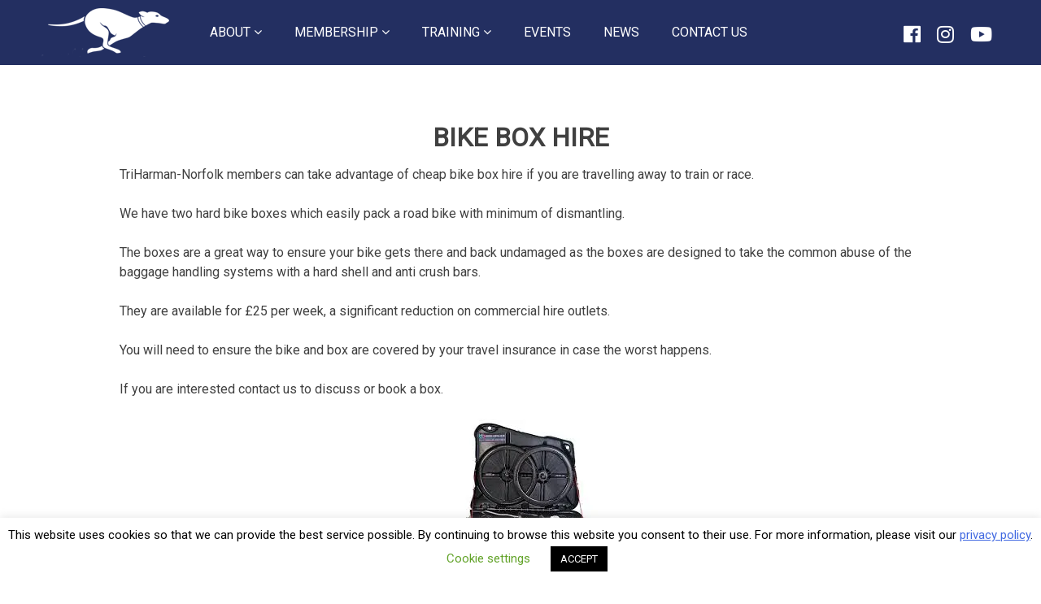

--- FILE ---
content_type: text/html; charset=UTF-8
request_url: https://triharman.com/membership/bike-box-hire/
body_size: 12679
content:
<!doctype html>
<html lang="en-GB">
<head>
	<meta charset="UTF-8">
	<meta name="viewport" content="width=device-width, initial-scale=1">
	<link rel="profile" href="https://gmpg.org/xfn/11">

  <link rel="apple-touch-icon" sizes="57x57" href="/wp-content/themes/triharman/assets/img/apple-icon-57x57.png">
  <link rel="apple-touch-icon" sizes="60x60" href="/wp-content/themes/triharman/assets/img/apple-icon-60x60.png">
  <link rel="apple-touch-icon" sizes="72x72" href="/wp-content/themes/triharman/assets/img/apple-icon-72x72.png">
  <link rel="apple-touch-icon" sizes="76x76" href="/wp-content/themes/triharman/assets/img/apple-icon-76x76.png">
  <link rel="apple-touch-icon" sizes="114x114" href="/wp-content/themes/triharman/assets/img/apple-icon-114x114.png">
  <link rel="apple-touch-icon" sizes="120x120" href="/wp-content/themes/triharman/assets/img/apple-icon-120x120.png">
  <link rel="apple-touch-icon" sizes="144x144" href="/wp-content/themes/triharman/assets/img/apple-icon-144x144.png">
  <link rel="apple-touch-icon" sizes="152x152" href="/wp-content/themes/triharman/assets/img/apple-icon-152x152.png">
  <link rel="apple-touch-icon" sizes="180x180" href="/wp-content/themes/triharman/assets/img/apple-icon-180x180.png">
  <link rel="icon" type="image/png" sizes="192x192"  href="/wp-content/themes/triharman/assets/img/android-icon-192x192.png">
  <link rel="icon" type="image/png" sizes="32x32" href="/wp-content/themes/triharman/assets/img/favicon-32x32.png">
  <link rel="icon" type="image/png" sizes="96x96" href="/wp-content/themes/triharman/assets/img/favicon-96x96.png">
  <link rel="icon" type="image/png" sizes="16x16" href="/wp-content/themes/triharman/assets/img/favicon-16x16.png">
  <link rel="manifest" href="/wp-content/themes/triharman/assets/img/manifest.json">
  <meta name="msapplication-TileColor" content="#ffffff">
  <meta name="msapplication-TileImage" content="/wp-content/themes/triharman/assets/img/ms-icon-144x144.png">
  <meta name="theme-color" content="#ffffff">

	<link href="https://fonts.googleapis.com/css2?family=Roboto&display=swap" rel="stylesheet">
	<link href="https://use.fontawesome.com/releases/v5.3.1/css/all.css" rel="stylesheet" type="text/css" />
	
	<meta name='robots' content='index, follow, max-image-preview:large, max-snippet:-1, max-video-preview:-1' />
	<style>img:is([sizes="auto" i], [sizes^="auto," i]) { contain-intrinsic-size: 3000px 1500px }</style>
	
	<!-- This site is optimized with the Yoast SEO plugin v26.6 - https://yoast.com/wordpress/plugins/seo/ -->
	<title>Bike Box Hire - TriHarman</title>
	<link rel="canonical" href="https://triharman.com/membership/bike-box-hire/" />
	<meta property="og:locale" content="en_GB" />
	<meta property="og:type" content="article" />
	<meta property="og:title" content="Bike Box Hire - TriHarman" />
	<meta property="og:description" content="TriHarman-Norfolk members can take advantage of cheap bike box hire if you are travelling away to train or race. We have two hard bike boxes which easily pack a road bike with minimum of dismantling. The boxes are a great way to ensure your bike gets there and back undamaged as the boxes are designed [&hellip;]" />
	<meta property="og:url" content="https://triharman.com/membership/bike-box-hire/" />
	<meta property="og:site_name" content="TriHarman" />
	<meta property="article:modified_time" content="2020-07-05T10:21:40+00:00" />
	<meta property="og:image" content="http://i1.wp.com/www.triharman.com/wp-content/uploads/2016/09/Bike-box.jpg" />
	<meta name="twitter:card" content="summary_large_image" />
	<meta name="twitter:label1" content="Estimated reading time" />
	<meta name="twitter:data1" content="1 minute" />
	<script type="application/ld+json" class="yoast-schema-graph">{"@context":"https://schema.org","@graph":[{"@type":"WebPage","@id":"https://triharman.com/membership/bike-box-hire/","url":"https://triharman.com/membership/bike-box-hire/","name":"Bike Box Hire - TriHarman","isPartOf":{"@id":"https://triharman.com/#website"},"primaryImageOfPage":{"@id":"https://triharman.com/membership/bike-box-hire/#primaryimage"},"image":{"@id":"https://triharman.com/membership/bike-box-hire/#primaryimage"},"thumbnailUrl":"http://i1.wp.com/www.triharman.com/wp-content/uploads/2016/09/Bike-box.jpg","datePublished":"2020-07-05T10:21:37+00:00","dateModified":"2020-07-05T10:21:40+00:00","breadcrumb":{"@id":"https://triharman.com/membership/bike-box-hire/#breadcrumb"},"inLanguage":"en-GB","potentialAction":[{"@type":"ReadAction","target":["https://triharman.com/membership/bike-box-hire/"]}]},{"@type":"ImageObject","inLanguage":"en-GB","@id":"https://triharman.com/membership/bike-box-hire/#primaryimage","url":"http://i1.wp.com/www.triharman.com/wp-content/uploads/2016/09/Bike-box.jpg","contentUrl":"http://i1.wp.com/www.triharman.com/wp-content/uploads/2016/09/Bike-box.jpg"},{"@type":"BreadcrumbList","@id":"https://triharman.com/membership/bike-box-hire/#breadcrumb","itemListElement":[{"@type":"ListItem","position":1,"name":"Home","item":"https://triharman.com/"},{"@type":"ListItem","position":2,"name":"Membership","item":"https://triharman.com/membership/"},{"@type":"ListItem","position":3,"name":"Bike Box Hire"}]},{"@type":"WebSite","@id":"https://triharman.com/#website","url":"https://triharman.com/","name":"TriHarman","description":"Norfolk Triathlon Club","publisher":{"@id":"https://triharman.com/#organization"},"potentialAction":[{"@type":"SearchAction","target":{"@type":"EntryPoint","urlTemplate":"https://triharman.com/?s={search_term_string}"},"query-input":{"@type":"PropertyValueSpecification","valueRequired":true,"valueName":"search_term_string"}}],"inLanguage":"en-GB"},{"@type":"Organization","@id":"https://triharman.com/#organization","name":"TriHarman","url":"https://triharman.com/","logo":{"@type":"ImageObject","inLanguage":"en-GB","@id":"https://triharman.com/#/schema/logo/image/","url":"https://i0.wp.com/triharman.com/wp-content/uploads/2020/02/logo-small.png?fit=158%2C60&ssl=1","contentUrl":"https://i0.wp.com/triharman.com/wp-content/uploads/2020/02/logo-small.png?fit=158%2C60&ssl=1","width":158,"height":60,"caption":"TriHarman"},"image":{"@id":"https://triharman.com/#/schema/logo/image/"}}]}</script>
	<!-- / Yoast SEO plugin. -->


<link rel='dns-prefetch' href='//secure.gravatar.com' />
<link rel='dns-prefetch' href='//stats.wp.com' />
<link rel='dns-prefetch' href='//maxcdn.bootstrapcdn.com' />
<link rel='dns-prefetch' href='//v0.wordpress.com' />
<link rel='preconnect' href='//i0.wp.com' />
<link rel="alternate" type="application/rss+xml" title="TriHarman &raquo; Feed" href="https://triharman.com/feed/" />
<link rel="alternate" type="application/rss+xml" title="TriHarman &raquo; Comments Feed" href="https://triharman.com/comments/feed/" />
<script type="text/javascript">
/* <![CDATA[ */
window._wpemojiSettings = {"baseUrl":"https:\/\/s.w.org\/images\/core\/emoji\/16.0.1\/72x72\/","ext":".png","svgUrl":"https:\/\/s.w.org\/images\/core\/emoji\/16.0.1\/svg\/","svgExt":".svg","source":{"concatemoji":"https:\/\/triharman.com\/wp-includes\/js\/wp-emoji-release.min.js?ver=6.8.3"}};
/*! This file is auto-generated */
!function(s,n){var o,i,e;function c(e){try{var t={supportTests:e,timestamp:(new Date).valueOf()};sessionStorage.setItem(o,JSON.stringify(t))}catch(e){}}function p(e,t,n){e.clearRect(0,0,e.canvas.width,e.canvas.height),e.fillText(t,0,0);var t=new Uint32Array(e.getImageData(0,0,e.canvas.width,e.canvas.height).data),a=(e.clearRect(0,0,e.canvas.width,e.canvas.height),e.fillText(n,0,0),new Uint32Array(e.getImageData(0,0,e.canvas.width,e.canvas.height).data));return t.every(function(e,t){return e===a[t]})}function u(e,t){e.clearRect(0,0,e.canvas.width,e.canvas.height),e.fillText(t,0,0);for(var n=e.getImageData(16,16,1,1),a=0;a<n.data.length;a++)if(0!==n.data[a])return!1;return!0}function f(e,t,n,a){switch(t){case"flag":return n(e,"\ud83c\udff3\ufe0f\u200d\u26a7\ufe0f","\ud83c\udff3\ufe0f\u200b\u26a7\ufe0f")?!1:!n(e,"\ud83c\udde8\ud83c\uddf6","\ud83c\udde8\u200b\ud83c\uddf6")&&!n(e,"\ud83c\udff4\udb40\udc67\udb40\udc62\udb40\udc65\udb40\udc6e\udb40\udc67\udb40\udc7f","\ud83c\udff4\u200b\udb40\udc67\u200b\udb40\udc62\u200b\udb40\udc65\u200b\udb40\udc6e\u200b\udb40\udc67\u200b\udb40\udc7f");case"emoji":return!a(e,"\ud83e\udedf")}return!1}function g(e,t,n,a){var r="undefined"!=typeof WorkerGlobalScope&&self instanceof WorkerGlobalScope?new OffscreenCanvas(300,150):s.createElement("canvas"),o=r.getContext("2d",{willReadFrequently:!0}),i=(o.textBaseline="top",o.font="600 32px Arial",{});return e.forEach(function(e){i[e]=t(o,e,n,a)}),i}function t(e){var t=s.createElement("script");t.src=e,t.defer=!0,s.head.appendChild(t)}"undefined"!=typeof Promise&&(o="wpEmojiSettingsSupports",i=["flag","emoji"],n.supports={everything:!0,everythingExceptFlag:!0},e=new Promise(function(e){s.addEventListener("DOMContentLoaded",e,{once:!0})}),new Promise(function(t){var n=function(){try{var e=JSON.parse(sessionStorage.getItem(o));if("object"==typeof e&&"number"==typeof e.timestamp&&(new Date).valueOf()<e.timestamp+604800&&"object"==typeof e.supportTests)return e.supportTests}catch(e){}return null}();if(!n){if("undefined"!=typeof Worker&&"undefined"!=typeof OffscreenCanvas&&"undefined"!=typeof URL&&URL.createObjectURL&&"undefined"!=typeof Blob)try{var e="postMessage("+g.toString()+"("+[JSON.stringify(i),f.toString(),p.toString(),u.toString()].join(",")+"));",a=new Blob([e],{type:"text/javascript"}),r=new Worker(URL.createObjectURL(a),{name:"wpTestEmojiSupports"});return void(r.onmessage=function(e){c(n=e.data),r.terminate(),t(n)})}catch(e){}c(n=g(i,f,p,u))}t(n)}).then(function(e){for(var t in e)n.supports[t]=e[t],n.supports.everything=n.supports.everything&&n.supports[t],"flag"!==t&&(n.supports.everythingExceptFlag=n.supports.everythingExceptFlag&&n.supports[t]);n.supports.everythingExceptFlag=n.supports.everythingExceptFlag&&!n.supports.flag,n.DOMReady=!1,n.readyCallback=function(){n.DOMReady=!0}}).then(function(){return e}).then(function(){var e;n.supports.everything||(n.readyCallback(),(e=n.source||{}).concatemoji?t(e.concatemoji):e.wpemoji&&e.twemoji&&(t(e.twemoji),t(e.wpemoji)))}))}((window,document),window._wpemojiSettings);
/* ]]> */
</script>
<link rel='stylesheet' id='pt-cv-public-style-css' href='https://triharman.com/wp-content/plugins/content-views-query-and-display-post-page/public/assets/css/cv.css?ver=4.2.1' type='text/css' media='all' />
<link rel='stylesheet' id='sbi_styles-css' href='https://triharman.com/wp-content/plugins/instagram-feed/css/sbi-styles.min.css?ver=6.10.0' type='text/css' media='all' />
<style id='wp-emoji-styles-inline-css' type='text/css'>

	img.wp-smiley, img.emoji {
		display: inline !important;
		border: none !important;
		box-shadow: none !important;
		height: 1em !important;
		width: 1em !important;
		margin: 0 0.07em !important;
		vertical-align: -0.1em !important;
		background: none !important;
		padding: 0 !important;
	}
</style>
<link rel='stylesheet' id='wp-block-library-css' href='https://triharman.com/wp-includes/css/dist/block-library/style.min.css?ver=6.8.3' type='text/css' media='all' />
<style id='classic-theme-styles-inline-css' type='text/css'>
/*! This file is auto-generated */
.wp-block-button__link{color:#fff;background-color:#32373c;border-radius:9999px;box-shadow:none;text-decoration:none;padding:calc(.667em + 2px) calc(1.333em + 2px);font-size:1.125em}.wp-block-file__button{background:#32373c;color:#fff;text-decoration:none}
</style>
<link rel='stylesheet' id='ife-facebook-events-block-style2-css' href='https://triharman.com/wp-content/plugins/import-facebook-events/assets/css/grid-style2.css?ver=1.8.7' type='text/css' media='all' />
<link rel='stylesheet' id='mediaelement-css' href='https://triharman.com/wp-includes/js/mediaelement/mediaelementplayer-legacy.min.css?ver=4.2.17' type='text/css' media='all' />
<link rel='stylesheet' id='wp-mediaelement-css' href='https://triharman.com/wp-includes/js/mediaelement/wp-mediaelement.min.css?ver=6.8.3' type='text/css' media='all' />
<style id='jetpack-sharing-buttons-style-inline-css' type='text/css'>
.jetpack-sharing-buttons__services-list{display:flex;flex-direction:row;flex-wrap:wrap;gap:0;list-style-type:none;margin:5px;padding:0}.jetpack-sharing-buttons__services-list.has-small-icon-size{font-size:12px}.jetpack-sharing-buttons__services-list.has-normal-icon-size{font-size:16px}.jetpack-sharing-buttons__services-list.has-large-icon-size{font-size:24px}.jetpack-sharing-buttons__services-list.has-huge-icon-size{font-size:36px}@media print{.jetpack-sharing-buttons__services-list{display:none!important}}.editor-styles-wrapper .wp-block-jetpack-sharing-buttons{gap:0;padding-inline-start:0}ul.jetpack-sharing-buttons__services-list.has-background{padding:1.25em 2.375em}
</style>
<style id='global-styles-inline-css' type='text/css'>
:root{--wp--preset--aspect-ratio--square: 1;--wp--preset--aspect-ratio--4-3: 4/3;--wp--preset--aspect-ratio--3-4: 3/4;--wp--preset--aspect-ratio--3-2: 3/2;--wp--preset--aspect-ratio--2-3: 2/3;--wp--preset--aspect-ratio--16-9: 16/9;--wp--preset--aspect-ratio--9-16: 9/16;--wp--preset--color--black: #000000;--wp--preset--color--cyan-bluish-gray: #abb8c3;--wp--preset--color--white: #ffffff;--wp--preset--color--pale-pink: #f78da7;--wp--preset--color--vivid-red: #cf2e2e;--wp--preset--color--luminous-vivid-orange: #ff6900;--wp--preset--color--luminous-vivid-amber: #fcb900;--wp--preset--color--light-green-cyan: #7bdcb5;--wp--preset--color--vivid-green-cyan: #00d084;--wp--preset--color--pale-cyan-blue: #8ed1fc;--wp--preset--color--vivid-cyan-blue: #0693e3;--wp--preset--color--vivid-purple: #9b51e0;--wp--preset--gradient--vivid-cyan-blue-to-vivid-purple: linear-gradient(135deg,rgba(6,147,227,1) 0%,rgb(155,81,224) 100%);--wp--preset--gradient--light-green-cyan-to-vivid-green-cyan: linear-gradient(135deg,rgb(122,220,180) 0%,rgb(0,208,130) 100%);--wp--preset--gradient--luminous-vivid-amber-to-luminous-vivid-orange: linear-gradient(135deg,rgba(252,185,0,1) 0%,rgba(255,105,0,1) 100%);--wp--preset--gradient--luminous-vivid-orange-to-vivid-red: linear-gradient(135deg,rgba(255,105,0,1) 0%,rgb(207,46,46) 100%);--wp--preset--gradient--very-light-gray-to-cyan-bluish-gray: linear-gradient(135deg,rgb(238,238,238) 0%,rgb(169,184,195) 100%);--wp--preset--gradient--cool-to-warm-spectrum: linear-gradient(135deg,rgb(74,234,220) 0%,rgb(151,120,209) 20%,rgb(207,42,186) 40%,rgb(238,44,130) 60%,rgb(251,105,98) 80%,rgb(254,248,76) 100%);--wp--preset--gradient--blush-light-purple: linear-gradient(135deg,rgb(255,206,236) 0%,rgb(152,150,240) 100%);--wp--preset--gradient--blush-bordeaux: linear-gradient(135deg,rgb(254,205,165) 0%,rgb(254,45,45) 50%,rgb(107,0,62) 100%);--wp--preset--gradient--luminous-dusk: linear-gradient(135deg,rgb(255,203,112) 0%,rgb(199,81,192) 50%,rgb(65,88,208) 100%);--wp--preset--gradient--pale-ocean: linear-gradient(135deg,rgb(255,245,203) 0%,rgb(182,227,212) 50%,rgb(51,167,181) 100%);--wp--preset--gradient--electric-grass: linear-gradient(135deg,rgb(202,248,128) 0%,rgb(113,206,126) 100%);--wp--preset--gradient--midnight: linear-gradient(135deg,rgb(2,3,129) 0%,rgb(40,116,252) 100%);--wp--preset--font-size--small: 13px;--wp--preset--font-size--medium: 20px;--wp--preset--font-size--large: 36px;--wp--preset--font-size--x-large: 42px;--wp--preset--spacing--20: 0.44rem;--wp--preset--spacing--30: 0.67rem;--wp--preset--spacing--40: 1rem;--wp--preset--spacing--50: 1.5rem;--wp--preset--spacing--60: 2.25rem;--wp--preset--spacing--70: 3.38rem;--wp--preset--spacing--80: 5.06rem;--wp--preset--shadow--natural: 6px 6px 9px rgba(0, 0, 0, 0.2);--wp--preset--shadow--deep: 12px 12px 50px rgba(0, 0, 0, 0.4);--wp--preset--shadow--sharp: 6px 6px 0px rgba(0, 0, 0, 0.2);--wp--preset--shadow--outlined: 6px 6px 0px -3px rgba(255, 255, 255, 1), 6px 6px rgba(0, 0, 0, 1);--wp--preset--shadow--crisp: 6px 6px 0px rgba(0, 0, 0, 1);}:where(.is-layout-flex){gap: 0.5em;}:where(.is-layout-grid){gap: 0.5em;}body .is-layout-flex{display: flex;}.is-layout-flex{flex-wrap: wrap;align-items: center;}.is-layout-flex > :is(*, div){margin: 0;}body .is-layout-grid{display: grid;}.is-layout-grid > :is(*, div){margin: 0;}:where(.wp-block-columns.is-layout-flex){gap: 2em;}:where(.wp-block-columns.is-layout-grid){gap: 2em;}:where(.wp-block-post-template.is-layout-flex){gap: 1.25em;}:where(.wp-block-post-template.is-layout-grid){gap: 1.25em;}.has-black-color{color: var(--wp--preset--color--black) !important;}.has-cyan-bluish-gray-color{color: var(--wp--preset--color--cyan-bluish-gray) !important;}.has-white-color{color: var(--wp--preset--color--white) !important;}.has-pale-pink-color{color: var(--wp--preset--color--pale-pink) !important;}.has-vivid-red-color{color: var(--wp--preset--color--vivid-red) !important;}.has-luminous-vivid-orange-color{color: var(--wp--preset--color--luminous-vivid-orange) !important;}.has-luminous-vivid-amber-color{color: var(--wp--preset--color--luminous-vivid-amber) !important;}.has-light-green-cyan-color{color: var(--wp--preset--color--light-green-cyan) !important;}.has-vivid-green-cyan-color{color: var(--wp--preset--color--vivid-green-cyan) !important;}.has-pale-cyan-blue-color{color: var(--wp--preset--color--pale-cyan-blue) !important;}.has-vivid-cyan-blue-color{color: var(--wp--preset--color--vivid-cyan-blue) !important;}.has-vivid-purple-color{color: var(--wp--preset--color--vivid-purple) !important;}.has-black-background-color{background-color: var(--wp--preset--color--black) !important;}.has-cyan-bluish-gray-background-color{background-color: var(--wp--preset--color--cyan-bluish-gray) !important;}.has-white-background-color{background-color: var(--wp--preset--color--white) !important;}.has-pale-pink-background-color{background-color: var(--wp--preset--color--pale-pink) !important;}.has-vivid-red-background-color{background-color: var(--wp--preset--color--vivid-red) !important;}.has-luminous-vivid-orange-background-color{background-color: var(--wp--preset--color--luminous-vivid-orange) !important;}.has-luminous-vivid-amber-background-color{background-color: var(--wp--preset--color--luminous-vivid-amber) !important;}.has-light-green-cyan-background-color{background-color: var(--wp--preset--color--light-green-cyan) !important;}.has-vivid-green-cyan-background-color{background-color: var(--wp--preset--color--vivid-green-cyan) !important;}.has-pale-cyan-blue-background-color{background-color: var(--wp--preset--color--pale-cyan-blue) !important;}.has-vivid-cyan-blue-background-color{background-color: var(--wp--preset--color--vivid-cyan-blue) !important;}.has-vivid-purple-background-color{background-color: var(--wp--preset--color--vivid-purple) !important;}.has-black-border-color{border-color: var(--wp--preset--color--black) !important;}.has-cyan-bluish-gray-border-color{border-color: var(--wp--preset--color--cyan-bluish-gray) !important;}.has-white-border-color{border-color: var(--wp--preset--color--white) !important;}.has-pale-pink-border-color{border-color: var(--wp--preset--color--pale-pink) !important;}.has-vivid-red-border-color{border-color: var(--wp--preset--color--vivid-red) !important;}.has-luminous-vivid-orange-border-color{border-color: var(--wp--preset--color--luminous-vivid-orange) !important;}.has-luminous-vivid-amber-border-color{border-color: var(--wp--preset--color--luminous-vivid-amber) !important;}.has-light-green-cyan-border-color{border-color: var(--wp--preset--color--light-green-cyan) !important;}.has-vivid-green-cyan-border-color{border-color: var(--wp--preset--color--vivid-green-cyan) !important;}.has-pale-cyan-blue-border-color{border-color: var(--wp--preset--color--pale-cyan-blue) !important;}.has-vivid-cyan-blue-border-color{border-color: var(--wp--preset--color--vivid-cyan-blue) !important;}.has-vivid-purple-border-color{border-color: var(--wp--preset--color--vivid-purple) !important;}.has-vivid-cyan-blue-to-vivid-purple-gradient-background{background: var(--wp--preset--gradient--vivid-cyan-blue-to-vivid-purple) !important;}.has-light-green-cyan-to-vivid-green-cyan-gradient-background{background: var(--wp--preset--gradient--light-green-cyan-to-vivid-green-cyan) !important;}.has-luminous-vivid-amber-to-luminous-vivid-orange-gradient-background{background: var(--wp--preset--gradient--luminous-vivid-amber-to-luminous-vivid-orange) !important;}.has-luminous-vivid-orange-to-vivid-red-gradient-background{background: var(--wp--preset--gradient--luminous-vivid-orange-to-vivid-red) !important;}.has-very-light-gray-to-cyan-bluish-gray-gradient-background{background: var(--wp--preset--gradient--very-light-gray-to-cyan-bluish-gray) !important;}.has-cool-to-warm-spectrum-gradient-background{background: var(--wp--preset--gradient--cool-to-warm-spectrum) !important;}.has-blush-light-purple-gradient-background{background: var(--wp--preset--gradient--blush-light-purple) !important;}.has-blush-bordeaux-gradient-background{background: var(--wp--preset--gradient--blush-bordeaux) !important;}.has-luminous-dusk-gradient-background{background: var(--wp--preset--gradient--luminous-dusk) !important;}.has-pale-ocean-gradient-background{background: var(--wp--preset--gradient--pale-ocean) !important;}.has-electric-grass-gradient-background{background: var(--wp--preset--gradient--electric-grass) !important;}.has-midnight-gradient-background{background: var(--wp--preset--gradient--midnight) !important;}.has-small-font-size{font-size: var(--wp--preset--font-size--small) !important;}.has-medium-font-size{font-size: var(--wp--preset--font-size--medium) !important;}.has-large-font-size{font-size: var(--wp--preset--font-size--large) !important;}.has-x-large-font-size{font-size: var(--wp--preset--font-size--x-large) !important;}
:where(.wp-block-post-template.is-layout-flex){gap: 1.25em;}:where(.wp-block-post-template.is-layout-grid){gap: 1.25em;}
:where(.wp-block-columns.is-layout-flex){gap: 2em;}:where(.wp-block-columns.is-layout-grid){gap: 2em;}
:root :where(.wp-block-pullquote){font-size: 1.5em;line-height: 1.6;}
</style>
<link rel='stylesheet' id='cookie-law-info-css' href='https://triharman.com/wp-content/plugins/cookie-law-info/legacy/public/css/cookie-law-info-public.css?ver=3.3.8' type='text/css' media='all' />
<link rel='stylesheet' id='cookie-law-info-gdpr-css' href='https://triharman.com/wp-content/plugins/cookie-law-info/legacy/public/css/cookie-law-info-gdpr.css?ver=3.3.8' type='text/css' media='all' />
<link rel='stylesheet' id='cff-css' href='https://triharman.com/wp-content/plugins/custom-facebook-feed-pro/css/cff-style.css?ver=3.15.2' type='text/css' media='all' />
<link rel='stylesheet' id='sb-font-awesome-css' href='https://maxcdn.bootstrapcdn.com/font-awesome/4.7.0/css/font-awesome.min.css?ver=6.8.3' type='text/css' media='all' />
<link rel='stylesheet' id='font-awesome-css' href='https://triharman.com/wp-content/plugins/import-facebook-events/assets/css/font-awesome.min.css?ver=1.8.7' type='text/css' media='all' />
<link rel='stylesheet' id='import-facebook-events-front-css' href='https://triharman.com/wp-content/plugins/import-facebook-events/assets/css/import-facebook-events.css?ver=1.8.7' type='text/css' media='all' />
<link rel='stylesheet' id='import-facebook-events-front-style2-css' href='https://triharman.com/wp-content/plugins/import-facebook-events/assets/css/grid-style2.css?ver=1.8.7' type='text/css' media='all' />
<link rel='stylesheet' id='wp-components-css' href='https://triharman.com/wp-includes/css/dist/components/style.min.css?ver=6.8.3' type='text/css' media='all' />
<link rel='stylesheet' id='godaddy-styles-css' href='https://triharman.com/wp-content/mu-plugins/vendor/wpex/godaddy-launch/includes/Dependencies/GoDaddy/Styles/build/latest.css?ver=2.0.2' type='text/css' media='all' />
<link rel='stylesheet' id='triharman-style-css' href='https://triharman.com/wp-content/themes/triharman/style.css?ver=6.8.3' type='text/css' media='all' />
<link rel='stylesheet' id='recent-posts-widget-with-thumbnails-public-style-css' href='https://triharman.com/wp-content/plugins/recent-posts-widget-with-thumbnails/public.css?ver=7.1.1' type='text/css' media='all' />
<script type="text/javascript" src="https://triharman.com/wp-includes/js/jquery/jquery.min.js?ver=3.7.1" id="jquery-core-js"></script>
<script type="text/javascript" src="https://triharman.com/wp-includes/js/jquery/jquery-migrate.min.js?ver=3.4.1" id="jquery-migrate-js"></script>
<script type="text/javascript" id="cookie-law-info-js-extra">
/* <![CDATA[ */
var Cli_Data = {"nn_cookie_ids":[],"cookielist":[],"non_necessary_cookies":[],"ccpaEnabled":"","ccpaRegionBased":"","ccpaBarEnabled":"","strictlyEnabled":["necessary","obligatoire"],"ccpaType":"gdpr","js_blocking":"","custom_integration":"","triggerDomRefresh":"","secure_cookies":""};
var cli_cookiebar_settings = {"animate_speed_hide":"500","animate_speed_show":"500","background":"#FFF","border":"#b1a6a6c2","border_on":"","button_1_button_colour":"#000","button_1_button_hover":"#000000","button_1_link_colour":"#fff","button_1_as_button":"1","button_1_new_win":"","button_2_button_colour":"#333","button_2_button_hover":"#292929","button_2_link_colour":"#444","button_2_as_button":"","button_2_hidebar":"","button_3_button_colour":"#000","button_3_button_hover":"#000000","button_3_link_colour":"#fff","button_3_as_button":"1","button_3_new_win":"","button_4_button_colour":"#000","button_4_button_hover":"#000000","button_4_link_colour":"#62a329","button_4_as_button":"","button_7_button_colour":"#61a229","button_7_button_hover":"#4e8221","button_7_link_colour":"#fff","button_7_as_button":"1","button_7_new_win":"","font_family":"inherit","header_fix":"","notify_animate_hide":"1","notify_animate_show":"","notify_div_id":"#cookie-law-info-bar","notify_position_horizontal":"right","notify_position_vertical":"bottom","scroll_close":"","scroll_close_reload":"","accept_close_reload":"","reject_close_reload":"","showagain_tab":"","showagain_background":"#fff","showagain_border":"#000","showagain_div_id":"#cookie-law-info-again","showagain_x_position":"100px","text":"#000","show_once_yn":"","show_once":"10000","logging_on":"","as_popup":"","popup_overlay":"1","bar_heading_text":"","cookie_bar_as":"banner","popup_showagain_position":"bottom-right","widget_position":"left"};
var log_object = {"ajax_url":"https:\/\/triharman.com\/wp-admin\/admin-ajax.php"};
/* ]]> */
</script>
<script type="text/javascript" src="https://triharman.com/wp-content/plugins/cookie-law-info/legacy/public/js/cookie-law-info-public.js?ver=3.3.8" id="cookie-law-info-js"></script>
<link rel="https://api.w.org/" href="https://triharman.com/wp-json/" /><link rel="alternate" title="JSON" type="application/json" href="https://triharman.com/wp-json/wp/v2/pages/1772" /><link rel="EditURI" type="application/rsd+xml" title="RSD" href="https://triharman.com/xmlrpc.php?rsd" />
<link rel='shortlink' href='https://wp.me/P75kpV-sA' />
<link rel="alternate" title="oEmbed (JSON)" type="application/json+oembed" href="https://triharman.com/wp-json/oembed/1.0/embed?url=https%3A%2F%2Ftriharman.com%2Fmembership%2Fbike-box-hire%2F" />
<link rel="alternate" title="oEmbed (XML)" type="text/xml+oembed" href="https://triharman.com/wp-json/oembed/1.0/embed?url=https%3A%2F%2Ftriharman.com%2Fmembership%2Fbike-box-hire%2F&#038;format=xml" />
<!-- Custom Facebook Feed JS vars -->
<script type="text/javascript">
var cffsiteurl = "https://triharman.com/wp-content/plugins";
var cffajaxurl = "https://triharman.com/wp-admin/admin-ajax.php";
var cffmetatrans = "false";

var cfflinkhashtags = "true";
</script>
	<style>img#wpstats{display:none}</style>
		</head>

<body class="wp-singular page-template-default page page-id-1772 page-child parent-pageid-1766 wp-custom-logo wp-theme-triharman no-sidebar">
<div id="page" class="site">
	<a class="skip-link screen-reader-text" href="#content">Skip to content</a>

	<header id="masthead" class="site-header">
		<div class="site-header-top">
			<div class="site-mobile">
				<div class="menu-toggle">
					<img src="/wp-content/themes/triharman/assets/img/menu-toggle.png" alt="Menu" />
				</div>
			</div>
			<div id="menu-mobile" class="menu-mobile">
				<div class="menu-top"><a href="javascript:document.getElementsByClassName( 'menu-toggle' )[0].click();"><i></i></a></div>
				<div class="menu-main-menu-container"><ul id="primary-menu" class="menu"><li id="menu-item-1739" class="menu-item menu-item-type-custom menu-item-object-custom menu-item-has-children menu-item-1739"><a>About <i class="fa fa-angle-down top-level-arrow"></i></a>
<ul class="sub-menu">
	<li id="menu-item-1762" class="menu-item menu-item-type-post_type menu-item-object-page menu-item-1762"><a href="https://triharman.com/about/triharman-norfolk/">TriHarman-Norfolk</a></li>
	<li id="menu-item-1763" class="menu-item menu-item-type-post_type menu-item-object-page menu-item-1763"><a href="https://triharman.com/about/code-of-conduct/">Code of Conduct</a></li>
	<li id="menu-item-1764" class="menu-item menu-item-type-post_type menu-item-object-page menu-item-1764"><a href="https://triharman.com/about/club-constitution/">Club Constitution</a></li>
	<li id="menu-item-1765" class="menu-item menu-item-type-post_type menu-item-object-page menu-item-1765"><a href="https://triharman.com/about/our-committee/">Our Committee</a></li>
</ul>
</li>
<li id="menu-item-1774" class="menu-item menu-item-type-custom menu-item-object-custom current-menu-ancestor current-menu-parent menu-item-has-children menu-item-1774"><a>Membership <i class="fa fa-angle-down top-level-arrow"></i></a>
<ul class="sub-menu">
	<li id="menu-item-1777" class="menu-item menu-item-type-post_type menu-item-object-page menu-item-1777"><a href="https://triharman.com/membership/how-to-join/">How to Join</a></li>
	<li id="menu-item-1776" class="menu-item menu-item-type-post_type menu-item-object-page menu-item-1776"><a href="https://triharman.com/membership/triharman-kit/">TriHarman Kit</a></li>
	<li id="menu-item-1775" class="menu-item menu-item-type-post_type menu-item-object-page current-menu-item page_item page-item-1772 current_page_item menu-item-1775"><a href="https://triharman.com/membership/bike-box-hire/" aria-current="page">Bike Box Hire</a></li>
</ul>
</li>
<li id="menu-item-1803" class="menu-item menu-item-type-custom menu-item-object-custom menu-item-has-children menu-item-1803"><a>Training <i class="fa fa-angle-down top-level-arrow"></i></a>
<ul class="sub-menu">
	<li id="menu-item-1814" class="menu-item menu-item-type-post_type menu-item-object-page menu-item-1814"><a href="https://triharman.com/training/schedule/">Schedule</a></li>
	<li id="menu-item-1809" class="menu-item menu-item-type-post_type menu-item-object-page menu-item-1809"><a href="https://triharman.com/training/coaching/">Coaching</a></li>
	<li id="menu-item-1808" class="menu-item menu-item-type-post_type menu-item-object-page menu-item-1808"><a href="https://triharman.com/training/swimming/">Swimming</a></li>
	<li id="menu-item-1807" class="menu-item menu-item-type-post_type menu-item-object-page menu-item-1807"><a href="https://triharman.com/training/cycling/">Cycling</a></li>
	<li id="menu-item-1806" class="menu-item menu-item-type-post_type menu-item-object-page menu-item-1806"><a href="https://triharman.com/training/running/">Running</a></li>
	<li id="menu-item-1805" class="menu-item menu-item-type-post_type menu-item-object-page menu-item-1805"><a href="https://triharman.com/training/pilates/">Pilates</a></li>
	<li id="menu-item-1813" class="menu-item menu-item-type-post_type menu-item-object-page menu-item-1813"><a href="https://triharman.com/training/other-sessions/">Other Sessions</a></li>
	<li id="menu-item-1804" class="menu-item menu-item-type-post_type menu-item-object-page menu-item-1804"><a href="https://triharman.com/training/resources/">Resources</a></li>
</ul>
</li>
<li id="menu-item-1823" class="menu-item menu-item-type-post_type menu-item-object-page menu-item-1823"><a href="https://triharman.com/events/">Events</a></li>
<li id="menu-item-1822" class="menu-item menu-item-type-post_type menu-item-object-page menu-item-1822"><a href="https://triharman.com/news/">News</a></li>
<li id="menu-item-1821" class="menu-item menu-item-type-post_type menu-item-object-page menu-item-1821"><a href="https://triharman.com/contact/">Contact Us</a></li>
</ul></div>			</div>

			<div class="site-branding">
				<a href="https://triharman.com/" class="custom-logo-link" rel="home"><img width="158" height="60" src="https://i0.wp.com/triharman.com/wp-content/uploads/2020/02/logo-small.png?fit=158%2C60&amp;ssl=1" class="custom-logo" alt="TriHarman Logo" decoding="async" data-attachment-id="88" data-permalink="https://triharman.com/logo-small/" data-orig-file="https://i0.wp.com/triharman.com/wp-content/uploads/2020/02/logo-small.png?fit=158%2C60&amp;ssl=1" data-orig-size="158,60" data-comments-opened="1" data-image-meta="{&quot;aperture&quot;:&quot;0&quot;,&quot;credit&quot;:&quot;&quot;,&quot;camera&quot;:&quot;&quot;,&quot;caption&quot;:&quot;&quot;,&quot;created_timestamp&quot;:&quot;0&quot;,&quot;copyright&quot;:&quot;&quot;,&quot;focal_length&quot;:&quot;0&quot;,&quot;iso&quot;:&quot;0&quot;,&quot;shutter_speed&quot;:&quot;0&quot;,&quot;title&quot;:&quot;&quot;,&quot;orientation&quot;:&quot;0&quot;}" data-image-title="logo-small" data-image-description="" data-image-caption="" data-medium-file="https://i0.wp.com/triharman.com/wp-content/uploads/2020/02/logo-small.png?fit=158%2C60&amp;ssl=1" data-large-file="https://i0.wp.com/triharman.com/wp-content/uploads/2020/02/logo-small.png?fit=158%2C60&amp;ssl=1" /></a>			</div><!-- .site-branding -->

			<nav id="site-navigation" class="main-navigation">				
				<div class="menu-main-menu-container"><ul id="primary-menu" class="menu"><li class="menu-item menu-item-type-custom menu-item-object-custom menu-item-has-children menu-item-1739"><a>About <i class="fa fa-angle-down top-level-arrow"></i></a>
<ul class="sub-menu">
	<li class="menu-item menu-item-type-post_type menu-item-object-page menu-item-1762"><a href="https://triharman.com/about/triharman-norfolk/">TriHarman-Norfolk</a></li>
	<li class="menu-item menu-item-type-post_type menu-item-object-page menu-item-1763"><a href="https://triharman.com/about/code-of-conduct/">Code of Conduct</a></li>
	<li class="menu-item menu-item-type-post_type menu-item-object-page menu-item-1764"><a href="https://triharman.com/about/club-constitution/">Club Constitution</a></li>
	<li class="menu-item menu-item-type-post_type menu-item-object-page menu-item-1765"><a href="https://triharman.com/about/our-committee/">Our Committee</a></li>
</ul>
</li>
<li class="menu-item menu-item-type-custom menu-item-object-custom current-menu-ancestor current-menu-parent menu-item-has-children menu-item-1774"><a>Membership <i class="fa fa-angle-down top-level-arrow"></i></a>
<ul class="sub-menu">
	<li class="menu-item menu-item-type-post_type menu-item-object-page menu-item-1777"><a href="https://triharman.com/membership/how-to-join/">How to Join</a></li>
	<li class="menu-item menu-item-type-post_type menu-item-object-page menu-item-1776"><a href="https://triharman.com/membership/triharman-kit/">TriHarman Kit</a></li>
	<li class="menu-item menu-item-type-post_type menu-item-object-page current-menu-item page_item page-item-1772 current_page_item menu-item-1775"><a href="https://triharman.com/membership/bike-box-hire/" aria-current="page">Bike Box Hire</a></li>
</ul>
</li>
<li class="menu-item menu-item-type-custom menu-item-object-custom menu-item-has-children menu-item-1803"><a>Training <i class="fa fa-angle-down top-level-arrow"></i></a>
<ul class="sub-menu">
	<li class="menu-item menu-item-type-post_type menu-item-object-page menu-item-1814"><a href="https://triharman.com/training/schedule/">Schedule</a></li>
	<li class="menu-item menu-item-type-post_type menu-item-object-page menu-item-1809"><a href="https://triharman.com/training/coaching/">Coaching</a></li>
	<li class="menu-item menu-item-type-post_type menu-item-object-page menu-item-1808"><a href="https://triharman.com/training/swimming/">Swimming</a></li>
	<li class="menu-item menu-item-type-post_type menu-item-object-page menu-item-1807"><a href="https://triharman.com/training/cycling/">Cycling</a></li>
	<li class="menu-item menu-item-type-post_type menu-item-object-page menu-item-1806"><a href="https://triharman.com/training/running/">Running</a></li>
	<li class="menu-item menu-item-type-post_type menu-item-object-page menu-item-1805"><a href="https://triharman.com/training/pilates/">Pilates</a></li>
	<li class="menu-item menu-item-type-post_type menu-item-object-page menu-item-1813"><a href="https://triharman.com/training/other-sessions/">Other Sessions</a></li>
	<li class="menu-item menu-item-type-post_type menu-item-object-page menu-item-1804"><a href="https://triharman.com/training/resources/">Resources</a></li>
</ul>
</li>
<li class="menu-item menu-item-type-post_type menu-item-object-page menu-item-1823"><a href="https://triharman.com/events/">Events</a></li>
<li class="menu-item menu-item-type-post_type menu-item-object-page menu-item-1822"><a href="https://triharman.com/news/">News</a></li>
<li class="menu-item menu-item-type-post_type menu-item-object-page menu-item-1821"><a href="https://triharman.com/contact/">Contact Us</a></li>
</ul></div>			</nav><!-- #site-navigation -->
			
			<div class="site-social">
			    <ul>
					<li class="facebook"><a href="https://www.facebook.com/groups/triharman" title="TriHarman Facebook Page" target="_blank" rel="nofollow"><i class="fab fa-facebook"></i></a></li>
					<li class="instagram"><a href="https://www.instagram.com/triharmanclub/" title="TriHarman Instagram Page" target="_blank" rel="nofollow"><i class="fab fa-instagram"></i></a></li>
					<li class="youtube"><a href="#" title="TriHarman YouTube Page"><i class="fab fa-youtube"></i></a></li>
				</ul>
			</div><!-- #site-social -->
		</div>

		<!-- #hero -->

	</header><!-- #masthead -->

	<div id="content" class="site-content">

	<div id="primary" class="content-area">
		<main id="main" class="site-main">

		
<article id="post-1772" class="post-1772 page type-page status-publish hentry">
	<header class="entry-header">
		<h1 class="entry-title">Bike Box Hire</h1>	</header><!-- .entry-header -->

	
	<div class="entry-content">
		
<div class="wp-block-group"><div class="wp-block-group__inner-container is-layout-flow wp-block-group-is-layout-flow">
<p>TriHarman-Norfolk members can take advantage of cheap bike box hire if you are travelling away to train or race.</p>



<p>We have two hard bike boxes which easily pack a road bike with minimum of dismantling.</p>



<p>The boxes are a great way to ensure your bike gets there and back undamaged as the boxes are designed to take the common abuse of the baggage handling systems with a hard shell and anti crush bars.</p>



<p>They are available for £25 per week, a significant reduction on commercial hire outlets.</p>



<p>You will need to ensure the bike and box are covered by your travel insurance in case the worst happens.</p>



<p>If you are interested contact us to discuss or book a box.</p>



<div class="wp-block-image"><figure class="aligncenter"><img decoding="async" src="http://i1.wp.com/www.triharman.com/wp-content/uploads/2016/09/Bike-box.jpg" alt=""/></figure></div>
</div></div>



<p></p>
	</div><!-- .entry-content -->

	</article><!-- #post-1772 -->

		</main><!-- #main -->
	</div><!-- #primary -->


	</div><!-- #content -->

	<footer>
		<div class="site-footer-upper">
			<div class="branding">
				<a href="https://triharman.com/" class="custom-logo-link" rel="home"><img width="158" height="60" src="https://i0.wp.com/triharman.com/wp-content/uploads/2020/02/logo-small.png?fit=158%2C60&amp;ssl=1" class="custom-logo" alt="TriHarman Logo" decoding="async" data-attachment-id="88" data-permalink="https://triharman.com/logo-small/" data-orig-file="https://i0.wp.com/triharman.com/wp-content/uploads/2020/02/logo-small.png?fit=158%2C60&amp;ssl=1" data-orig-size="158,60" data-comments-opened="1" data-image-meta="{&quot;aperture&quot;:&quot;0&quot;,&quot;credit&quot;:&quot;&quot;,&quot;camera&quot;:&quot;&quot;,&quot;caption&quot;:&quot;&quot;,&quot;created_timestamp&quot;:&quot;0&quot;,&quot;copyright&quot;:&quot;&quot;,&quot;focal_length&quot;:&quot;0&quot;,&quot;iso&quot;:&quot;0&quot;,&quot;shutter_speed&quot;:&quot;0&quot;,&quot;title&quot;:&quot;&quot;,&quot;orientation&quot;:&quot;0&quot;}" data-image-title="logo-small" data-image-description="" data-image-caption="" data-medium-file="https://i0.wp.com/triharman.com/wp-content/uploads/2020/02/logo-small.png?fit=158%2C60&amp;ssl=1" data-large-file="https://i0.wp.com/triharman.com/wp-content/uploads/2020/02/logo-small.png?fit=158%2C60&amp;ssl=1" /></a>				<div class="social">
					<ul>
						<li class="facebook"><a href="https://www.facebook.com/groups/triharman" title="TriHarman Facebook Page" target="_blank" rel="nofollow"><i class="fab fa-facebook"></i></a></li>
						<li class="instagram"><a href="https://www.instagram.com/triharmanclub/" title="TriHarman Instagram Page" target="_blank" rel="nofollow"><i class="fab fa-instagram"></i></a></li>
						<li class="youtube"><a href="#" title="TriHarman YouTube Page"><i class="fab fa-youtube"></i></a></li>
					</ul>
				</div>
			</div>
			<div class="links">
				<ul class="nav1">
					<li><a href="/about/triharman-norfolk" title="About TriHarman-Norfolk">About</a></li>
					<li><a href="/about/code-of-conduct" title="Code of conduct">Code of Conduct</a></li>
					<li><a href="/about/our-committee">Our Committee</a></li>
					<li><a href="/about/privacy-policy">Privacy Policy</a></li>
				</ul>
				<ul class="nav2">
					<li><a href="/membership/how-to-join" title="How to join TriHarman-Norfolk">How to Join</a></li>
					<li><a href="/training/schedule">Schedule</a></li>
					<li><a href="/training/coaching">Coaching</a></li>
					<li><a href="/contact">Contact Us</a></li>
				</ul>
			</div>
			<div class="accreditation">
				<a href="https://www.triathlonengland.org/" target="_blank"><img src="/wp-content/themes/triharman/assets/img/triathlon-england-logo.svg" alt="Triathlon England" /></a>
				<a href="https://www.britishtriathlon.org/england/resources/club-information/standards-and-accreditation#TriMark-Benefits" target="_blank"><img src="/wp-content/themes/triharman/assets/img/britishtriathlon-trimarkclub-bronze.png" alt="British Triathlon Trimark Club Bronze" /></a>
			</div>
		</div>
		<div class="copyright">&copy; 2020 TriHarman-Norfolk Triathlon Club</div>
	</footer><!-- #colophon -->
</div><!-- #page -->

<script type="speculationrules">
{"prefetch":[{"source":"document","where":{"and":[{"href_matches":"\/*"},{"not":{"href_matches":["\/wp-*.php","\/wp-admin\/*","\/wp-content\/uploads\/*","\/wp-content\/*","\/wp-content\/plugins\/*","\/wp-content\/themes\/triharman\/*","\/*\\?(.+)"]}},{"not":{"selector_matches":"a[rel~=\"nofollow\"]"}},{"not":{"selector_matches":".no-prefetch, .no-prefetch a"}}]},"eagerness":"conservative"}]}
</script>
<!--googleoff: all--><div id="cookie-law-info-bar" data-nosnippet="true"><span>This website uses cookies so that we can provide the best service possible. By continuing to browse this website you consent to their use. For more information, please visit our <a href="/about/privacy-policy" target="_blank" rel="nofollow">privacy policy</a>. <a role='button' class="cli_settings_button" style="margin:5px 20px 5px 20px">Cookie settings</a><a role='button' data-cli_action="accept" id="cookie_action_close_header" class="medium cli-plugin-button cli-plugin-main-button cookie_action_close_header cli_action_button wt-cli-accept-btn" style="display:inline-block;margin:5px">ACCEPT</a></span></div><div id="cookie-law-info-again" style="display:none" data-nosnippet="true"><span id="cookie_hdr_showagain">Privacy &amp; Cookies Policy</span></div><div class="cli-modal" data-nosnippet="true" id="cliSettingsPopup" tabindex="-1" role="dialog" aria-labelledby="cliSettingsPopup" aria-hidden="true">
  <div class="cli-modal-dialog" role="document">
	<div class="cli-modal-content cli-bar-popup">
		  <button type="button" class="cli-modal-close" id="cliModalClose">
			<svg class="" viewBox="0 0 24 24"><path d="M19 6.41l-1.41-1.41-5.59 5.59-5.59-5.59-1.41 1.41 5.59 5.59-5.59 5.59 1.41 1.41 5.59-5.59 5.59 5.59 1.41-1.41-5.59-5.59z"></path><path d="M0 0h24v24h-24z" fill="none"></path></svg>
			<span class="wt-cli-sr-only">Close</span>
		  </button>
		  <div class="cli-modal-body">
			<div class="cli-container-fluid cli-tab-container">
	<div class="cli-row">
		<div class="cli-col-12 cli-align-items-stretch cli-px-0">
			<div class="cli-privacy-overview">
				<h4>Privacy Overview</h4>				<div class="cli-privacy-content">
					<div class="cli-privacy-content-text">This website uses cookies to improve your experience while you navigate through the website. Out of these cookies, the cookies that are categorized as necessary are stored on your browser as they are essential for the working of basic functionalities of the website. We also use third-party cookies that help us analyze and understand how you use this website. These cookies will be stored in your browser only with your consent. You also have the option to opt-out of these cookies. But opting out of some of these cookies may have an effect on your browsing experience.</div>
				</div>
				<a class="cli-privacy-readmore" aria-label="Show more" role="button" data-readmore-text="Show more" data-readless-text="Show less"></a>			</div>
		</div>
		<div class="cli-col-12 cli-align-items-stretch cli-px-0 cli-tab-section-container">
												<div class="cli-tab-section">
						<div class="cli-tab-header">
							<a role="button" tabindex="0" class="cli-nav-link cli-settings-mobile" data-target="necessary" data-toggle="cli-toggle-tab">
								Necessary							</a>
															<div class="wt-cli-necessary-checkbox">
									<input type="checkbox" class="cli-user-preference-checkbox"  id="wt-cli-checkbox-necessary" data-id="checkbox-necessary" checked="checked"  />
									<label class="form-check-label" for="wt-cli-checkbox-necessary">Necessary</label>
								</div>
								<span class="cli-necessary-caption">Always Enabled</span>
													</div>
						<div class="cli-tab-content">
							<div class="cli-tab-pane cli-fade" data-id="necessary">
								<div class="wt-cli-cookie-description">
									Necessary cookies are absolutely essential for the website to function properly. This category only includes cookies that ensures basic functionalities and security features of the website. These cookies do not store any personal information.								</div>
							</div>
						</div>
					</div>
																	<div class="cli-tab-section">
						<div class="cli-tab-header">
							<a role="button" tabindex="0" class="cli-nav-link cli-settings-mobile" data-target="non-necessary" data-toggle="cli-toggle-tab">
								Non-necessary							</a>
															<div class="cli-switch">
									<input type="checkbox" id="wt-cli-checkbox-non-necessary" class="cli-user-preference-checkbox"  data-id="checkbox-non-necessary" checked='checked' />
									<label for="wt-cli-checkbox-non-necessary" class="cli-slider" data-cli-enable="Enabled" data-cli-disable="Disabled"><span class="wt-cli-sr-only">Non-necessary</span></label>
								</div>
													</div>
						<div class="cli-tab-content">
							<div class="cli-tab-pane cli-fade" data-id="non-necessary">
								<div class="wt-cli-cookie-description">
									Any cookies that may not be particularly necessary for the website to function and is used specifically to collect user personal data via analytics, ads, other embedded contents are termed as non-necessary cookies. It is mandatory to procure user consent prior to running these cookies on your website.								</div>
							</div>
						</div>
					</div>
										</div>
	</div>
</div>
		  </div>
		  <div class="cli-modal-footer">
			<div class="wt-cli-element cli-container-fluid cli-tab-container">
				<div class="cli-row">
					<div class="cli-col-12 cli-align-items-stretch cli-px-0">
						<div class="cli-tab-footer wt-cli-privacy-overview-actions">
						
															<a id="wt-cli-privacy-save-btn" role="button" tabindex="0" data-cli-action="accept" class="wt-cli-privacy-btn cli_setting_save_button wt-cli-privacy-accept-btn cli-btn">SAVE &amp; ACCEPT</a>
													</div>
						
					</div>
				</div>
			</div>
		</div>
	</div>
  </div>
</div>
<div class="cli-modal-backdrop cli-fade cli-settings-overlay"></div>
<div class="cli-modal-backdrop cli-fade cli-popupbar-overlay"></div>
<!--googleon: all--><!-- Instagram Feed JS -->
<script type="text/javascript">
var sbiajaxurl = "https://triharman.com/wp-admin/admin-ajax.php";
</script>
<script type="text/javascript" id="pt-cv-content-views-script-js-extra">
/* <![CDATA[ */
var PT_CV_PUBLIC = {"_prefix":"pt-cv-","page_to_show":"5","_nonce":"f310e62afa","is_admin":"","is_mobile":"","ajaxurl":"https:\/\/triharman.com\/wp-admin\/admin-ajax.php","lang":"","loading_image_src":"data:image\/gif;base64,R0lGODlhDwAPALMPAMrKygwMDJOTkz09PZWVla+vr3p6euTk5M7OzuXl5TMzMwAAAJmZmWZmZszMzP\/\/\/yH\/[base64]\/wyVlamTi3nSdgwFNdhEJgTJoNyoB9ISYoQmdjiZPcj7EYCAeCF1gEDo4Dz2eIAAAh+QQFCgAPACwCAAAADQANAAAEM\/DJBxiYeLKdX3IJZT1FU0iIg2RNKx3OkZVnZ98ToRD4MyiDnkAh6BkNC0MvsAj0kMpHBAAh+QQFCgAPACwGAAAACQAPAAAEMDC59KpFDll73HkAA2wVY5KgiK5b0RRoI6MuzG6EQqCDMlSGheEhUAgqgUUAFRySIgAh+QQFCgAPACwCAAIADQANAAAEM\/DJKZNLND\/[base64]"};
var PT_CV_PAGINATION = {"first":"\u00ab","prev":"\u2039","next":"\u203a","last":"\u00bb","goto_first":"Go to first page","goto_prev":"Go to previous page","goto_next":"Go to next page","goto_last":"Go to last page","current_page":"Current page is","goto_page":"Go to page"};
/* ]]> */
</script>
<script type="text/javascript" src="https://triharman.com/wp-content/plugins/content-views-query-and-display-post-page/public/assets/js/cv.js?ver=4.2.1" id="pt-cv-content-views-script-js"></script>
<script type="text/javascript" id="cffscripts-js-extra">
/* <![CDATA[ */
var cffOptions = {"placeholder":"https:\/\/triharman.com\/wp-content\/plugins\/custom-facebook-feed-pro\/img\/placeholder.png","resized_url":"https:\/\/triharman.com\/wp-content\/uploads\/sb-facebook-feed-images\/"};
/* ]]> */
</script>
<script type="text/javascript" src="https://triharman.com/wp-content/plugins/custom-facebook-feed-pro/js/cff-scripts.js?ver=3.15.2" id="cffscripts-js"></script>
<script type="text/javascript" src="https://triharman.com/wp-content/themes/triharman/js/navigation.js?ver=20151215" id="triharman-navigation-js"></script>
<script type="text/javascript" src="https://triharman.com/wp-content/themes/triharman/js/skip-link-focus-fix.js?ver=20151215" id="triharman-skip-link-focus-fix-js"></script>
<script type="text/javascript" id="jetpack-stats-js-before">
/* <![CDATA[ */
_stq = window._stq || [];
_stq.push([ "view", JSON.parse("{\"v\":\"ext\",\"blog\":\"104704479\",\"post\":\"1772\",\"tz\":\"0\",\"srv\":\"triharman.com\",\"j\":\"1:15.3.1\"}") ]);
_stq.push([ "clickTrackerInit", "104704479", "1772" ]);
/* ]]> */
</script>
<script type="text/javascript" src="https://stats.wp.com/e-202552.js" id="jetpack-stats-js" defer="defer" data-wp-strategy="defer"></script>
		<script>'undefined'=== typeof _trfq || (window._trfq = []);'undefined'=== typeof _trfd && (window._trfd=[]),
                _trfd.push({'tccl.baseHost':'secureserver.net'}),
                _trfd.push({'ap':'wpaas_v2'},
                    {'server':'cf400e3863c8'},
                    {'pod':'c15-prod-sxb1-eu-central-1'},
                                        {'xid':'43523462'},
                    {'wp':'6.8.3'},
                    {'php':'8.2.29'},
                    {'loggedin':'0'},
                    {'cdn':'1'},
                    {'builder':'wp-block-editor'},
                    {'theme':'triharman'},
                    {'wds':'0'},
                    {'wp_alloptions_count':'358'},
                    {'wp_alloptions_bytes':'177484'},
                    {'gdl_coming_soon_page':'0'}
                    , {'appid':'296541'}                 );
            var trafficScript = document.createElement('script'); trafficScript.src = 'https://img1.wsimg.com/signals/js/clients/scc-c2/scc-c2.min.js'; window.document.head.appendChild(trafficScript);</script>
		<script>window.addEventListener('click', function (elem) { var _elem$target, _elem$target$dataset, _window, _window$_trfq; return (elem === null || elem === void 0 ? void 0 : (_elem$target = elem.target) === null || _elem$target === void 0 ? void 0 : (_elem$target$dataset = _elem$target.dataset) === null || _elem$target$dataset === void 0 ? void 0 : _elem$target$dataset.eid) && ((_window = window) === null || _window === void 0 ? void 0 : (_window$_trfq = _window._trfq) === null || _window$_trfq === void 0 ? void 0 : _window$_trfq.push(["cmdLogEvent", "click", elem.target.dataset.eid]));});</script>
		<script src='https://img1.wsimg.com/traffic-assets/js/tccl-tti.min.js' onload="window.tti.calculateTTI()"></script>
		
</body>
</html>


--- FILE ---
content_type: text/css
request_url: https://triharman.com/wp-content/themes/triharman/style.css?ver=6.8.3
body_size: 5562
content:
/*!
Theme Name: TriHarman
Theme URI: http://underscores.me/
Author: Underscores.me
Author URI: http://underscores.me/
Description: Description
Version: 1.0.0
License: GNU General Public License v2 or later
License URI: LICENSE
Text Domain: triharman
Tags: custom-background, custom-logo, custom-menu, featured-images, threaded-comments, translation-ready

This theme, like WordPress, is licensed under the GPL.
Use it to make something cool, have fun, and share what you've learned with others.

TriHarman is based on Underscores https://underscores.me/, (C) 2012-2017 Automattic, Inc.
Underscores is distributed under the terms of the GNU GPL v2 or later.

Normalizing styles have been helped along thanks to the fine work of
Nicolas Gallagher and Jonathan Neal https://necolas.github.io/normalize.css/
*/
/*--------------------------------------------------------------
>>> TABLE OF CONTENTS:
----------------------------------------------------------------
# Normalize
# Typography
# Elements
# Forms
# Navigation
	## Links
	## Menus
# Accessibility
# Alignments
# Clearings
# Widgets
# Header
# Sections
# Content
	## Posts and pages
	## Comments
# Infinite scroll
# Media
	## Captions
	## Galleries
# Misc
--------------------------------------------------------------*/
/*--------------------------------------------------------------
# Normalize
--------------------------------------------------------------*/
/* normalize.css v8.0.0 | MIT License | github.com/necolas/normalize.css */

/* Document
	 ========================================================================== */

/**
 * 1. Correct the line height in all browsers.
 * 2. Prevent adjustments of font size after orientation changes in iOS.
 */

html {
	line-height: 1.15; /* 1 */
	-webkit-text-size-adjust: 100%; /* 2 */
}

/* Sections
	 ========================================================================== */

/**
 * Remove the margin in all browsers.
 */

body {
  font-family: "Roboto", "Helvetica", "Tahoma", "Geneva", "Arial", sans-serif;
  font-weight: 400;
	margin: 0;
}

/**
 * Correct the font size and margin on `h1` elements within `section` and
 * `article` contexts in Chrome, Firefox, and Safari.
 */

h1 {
	font-size: 2em;
	margin: 0.67em 0;
}

/* Grouping content
	 ========================================================================== */

/**
 * 1. Add the correct box sizing in Firefox.
 * 2. Show the overflow in Edge and IE.
 */

hr {
	box-sizing: content-box; /* 1 */
	height: 0; /* 1 */
	overflow: visible; /* 2 */
}

/**
 * 1. Correct the inheritance and scaling of font size in all browsers.
 * 2. Correct the odd `em` font sizing in all browsers.
 */

pre {
	font-family: monospace, monospace; /* 1 */
	font-size: 1em; /* 2 */
}

/* Text-level semantics
	 ========================================================================== */

/**
 * Remove the gray background on active links in IE 10.
 */

a {
	background-color: transparent;
}

/**
 * 1. Remove the bottom border in Chrome 57-
 * 2. Add the correct text decoration in Chrome, Edge, IE, Opera, and Safari.
 */

abbr[title] {
	border-bottom: none; /* 1 */
	text-decoration: underline; /* 2 */
	text-decoration: underline dotted; /* 2 */
}

/**
 * Add the correct font weight in Chrome, Edge, and Safari.
 */

b,
strong {
	font-weight: bolder;
}

/**
 * 1. Correct the inheritance and scaling of font size in all browsers.
 * 2. Correct the odd `em` font sizing in all browsers.
 */

code,
kbd,
samp {
	font-family: monospace, monospace; /* 1 */
	font-size: 1em; /* 2 */
}

/**
 * Add the correct font size in all browsers.
 */

small {
	font-size: 80%;
}

/**
 * Prevent `sub` and `sup` elements from affecting the line height in
 * all browsers.
 */

sub,
sup {
	font-size: 75%;
	line-height: 0;
	position: relative;
	vertical-align: baseline;
}

sub {
	bottom: -0.25em;
}

sup {
	top: -0.5em;
}

/* Embedded content
	 ========================================================================== */

/**
 * Remove the border on images inside links in IE 10.
 */

img {
	border-style: none;
}

/* Forms
	 ========================================================================== */

/**
 * 1. Change the font styles in all browsers.
 * 2. Remove the margin in Firefox and Safari.
 */

button,
input,
optgroup,
select,
textarea {
	font-family: inherit; /* 1 */
	font-size: 100%; /* 1 */
	line-height: 1.15; /* 1 */
	margin: 0; /* 2 */
}

/**
 * Show the overflow in IE.
 * 1. Show the overflow in Edge.
 */

button,
input { /* 1 */
	overflow: visible;
}

/**
 * Remove the inheritance of text transform in Edge, Firefox, and IE.
 * 1. Remove the inheritance of text transform in Firefox.
 */

button,
select { /* 1 */
	text-transform: none;
}

/**
 * Correct the inability to style clickable types in iOS and Safari.
 */

button,
[type="button"],
[type="reset"],
[type="submit"] {
	-webkit-appearance: button;
}

/**
 * Remove the inner border and padding in Firefox.
 */

button::-moz-focus-inner,
[type="button"]::-moz-focus-inner,
[type="reset"]::-moz-focus-inner,
[type="submit"]::-moz-focus-inner {
	border-style: none;
	padding: 0;
}

/**
 * Restore the focus styles unset by the previous rule.
 */

button:-moz-focusring,
[type="button"]:-moz-focusring,
[type="reset"]:-moz-focusring,
[type="submit"]:-moz-focusring {
	outline: 1px dotted ButtonText;
}

/**
 * Correct the padding in Firefox.
 */

fieldset {
	padding: 0.35em 0.75em 0.625em;
}

/**
 * 1. Correct the text wrapping in Edge and IE.
 * 2. Correct the color inheritance from `fieldset` elements in IE.
 * 3. Remove the padding so developers are not caught out when they zero out
 *		`fieldset` elements in all browsers.
 */

legend {
	box-sizing: border-box; /* 1 */
	color: inherit; /* 2 */
	display: table; /* 1 */
	max-width: 100%; /* 1 */
	padding: 0; /* 3 */
	white-space: normal; /* 1 */
}

/**
 * Add the correct vertical alignment in Chrome, Firefox, and Opera.
 */

progress {
	vertical-align: baseline;
}

/**
 * Remove the default vertical scrollbar in IE 10+.
 */

textarea {
	overflow: auto;
}

/**
 * 1. Add the correct box sizing in IE 10.
 * 2. Remove the padding in IE 10.
 */

[type="checkbox"],
[type="radio"] {
	box-sizing: border-box; /* 1 */
	padding: 0; /* 2 */
}

/**
 * Correct the cursor style of increment and decrement buttons in Chrome.
 */

[type="number"]::-webkit-inner-spin-button,
[type="number"]::-webkit-outer-spin-button {
	height: auto;
}

/**
 * 1. Correct the odd appearance in Chrome and Safari.
 * 2. Correct the outline style in Safari.
 */

[type="search"] {
	-webkit-appearance: textfield; /* 1 */
	outline-offset: -2px; /* 2 */
}

/**
 * Remove the inner padding in Chrome and Safari on macOS.
 */

[type="search"]::-webkit-search-decoration {
	-webkit-appearance: none;
}

/**
 * 1. Correct the inability to style clickable types in iOS and Safari.
 * 2. Change font properties to `inherit` in Safari.
 */

::-webkit-file-upload-button {
	-webkit-appearance: button; /* 1 */
	font: inherit; /* 2 */
}

/* Interactive
	 ========================================================================== */

/*
 * Add the correct display in Edge, IE 10+, and Firefox.
 */

details {
	display: block;
}

/*
 * Add the correct display in all browsers.
 */

summary {
	display: list-item;
}

/* Misc
	 ========================================================================== */

/**
 * Add the correct display in IE 10+.
 */

template {
	display: none;
}

/**
 * Add the correct display in IE 10.
 */

[hidden] {
	display: none;
}

/*--------------------------------------------------------------
# Typography
--------------------------------------------------------------*/
body,
button,
input,
select,
optgroup,
textarea {
	color: #404040;
	font-size: 16px;
	font-size: 1rem;
	/*line-height: 1.5;*/
}

h1, h2, h3, h4, h5, h6 {
	clear: both;
}

h3 {
	line-height: 1.8em;
	font-size: 1.8em;
	text-align: left;
}

h4 {
	line-height: 1.4em;
	font-size: 1.4em;
	font-weight: normal;
	text-align: left;
}

p {
  margin-bottom: 1.5em;
  line-height: 1.5em;
}

dfn, cite, em, i {
	font-style: italic;
}

blockquote {
	margin: 0 1.5em;
}

address {
	margin: 0 0 1.5em;
}

pre {
	background: #eee;
	font-family: "Courier 10 Pitch", Courier, monospace;
	font-size: 15px;
	font-size: 0.9375rem;
	line-height: 1.6;
	margin-bottom: 1.6em;
	max-width: 100%;
	overflow: auto;
	padding: 1.6em;
}

code, kbd, tt, var {
	font-family: Monaco, Consolas, "Andale Mono", "DejaVu Sans Mono", monospace;
	font-size: 15px;
	font-size: 0.9375rem;
}

abbr, acronym {
	border-bottom: 1px dotted #666;
	cursor: help;
}

mark, ins {
	background: #fff9c0;
	text-decoration: none;
}

big {
	font-size: 125%;
}

/*--------------------------------------------------------------
# Elements
--------------------------------------------------------------*/
html {
	box-sizing: border-box;
}

*,
*:before,
*:after {
	/* Inherit box-sizing to make it easier to change the property for components that leverage other behavior; see https://css-tricks.com/inheriting-box-sizing-probably-slightly-better-best-practice/ */
	box-sizing: inherit;
}

body {
	background: #fff;
	/* Fallback for when there is no custom background color defined. */
}

hr {
	background-color: #ccc;
	border: 0;
	height: 1px;
	margin-bottom: 1.5em;
}

ul, ol {
	margin: 0 0 1.5em 3em;
}

ul {
	list-style: disc;
}

ol {
	list-style: decimal;
}

li > ul,
li > ol {
	margin-bottom: 0;
	margin-left: 1.5em;
}

dt {
	font-weight: bold;
}

dd {
	margin: 0 1.5em 1.5em;
}

img {
	height: auto;
	/* Make sure images are scaled correctly. */
	max-width: 100%;
	/* Adhere to container width. */
}

figure {
	margin: 1em 0;
	/* Extra wide images within figure tags don't overflow the content area. */
}

table {
	margin: 0 0 1.5em;
	width: 100%;
}

/*--------------------------------------------------------------
# Forms
--------------------------------------------------------------*/
button,
input[type="button"],
input[type="reset"],
input[type="submit"] {
	border: 1px solid;
	border-color: #ccc #ccc #bbb;
	border-radius: 3px;
	background: #e6e6e6;
	color: rgba(0, 0, 0, 0.8);
	font-size: 12px;
	font-size: 0.75rem;
	line-height: 1;
	padding: .6em 1em .4em;
}

button:hover,
input[type="button"]:hover,
input[type="reset"]:hover,
input[type="submit"]:hover {
	border-color: #ccc #bbb #aaa;
}

button:active, button:focus,
input[type="button"]:active,
input[type="button"]:focus,
input[type="reset"]:active,
input[type="reset"]:focus,
input[type="submit"]:active,
input[type="submit"]:focus {
	border-color: #aaa #bbb #bbb;
}

input[type="text"],
input[type="email"],
input[type="url"],
input[type="password"],
input[type="search"],
input[type="number"],
input[type="tel"],
input[type="range"],
input[type="date"],
input[type="month"],
input[type="week"],
input[type="time"],
input[type="datetime"],
input[type="datetime-local"],
input[type="color"],
textarea {
	color: #666;
	border: 1px solid #ccc;
	border-radius: 3px;
	padding: 3px;
}

input[type="text"]:focus,
input[type="email"]:focus,
input[type="url"]:focus,
input[type="password"]:focus,
input[type="search"]:focus,
input[type="number"]:focus,
input[type="tel"]:focus,
input[type="range"]:focus,
input[type="date"]:focus,
input[type="month"]:focus,
input[type="week"]:focus,
input[type="time"]:focus,
input[type="datetime"]:focus,
input[type="datetime-local"]:focus,
input[type="color"]:focus,
textarea:focus {
	color: #111;
}

select {
	border: 1px solid #ccc;
}

textarea {
	width: 100%;
}

/*--------------------------------------------------------------
# Navigation
--------------------------------------------------------------*/
/*--------------------------------------------------------------
## Links
--------------------------------------------------------------*/
a {
	color: royalblue;
}

a:visited {
	color: purple;
}

a:hover, a:focus, a:active {
	color: midnightblue;
}

a:focus {
	outline: thin dotted;
}

a:hover, a:active {
	outline: 0;
}

/*--------------------------------------------------------------
## Header
--------------------------------------------------------------*/
.site-header-top {
  display: block;
  position: relative;
  width: 100%;
  height: 80px;
  padding: 0 20px;
  background: #232f61;
}


.home .site-header-top {
  position: absolute;
  background: rgba(0, 0, 0, 0.25);
}

.site-branding {
  display: block;
  float: left;
  padding: 10px 30px;
}

.site-social {
  display: block;
  float: right;
  padding: 10px 30px;
}

.site-social ul {
	list-style: none;
	margin: 0;
	padding-left: 0;
}

.site-social ul > li {
	float: left;
    position: relative;
    padding: 20px 10px;
}

.site-social ul > li a {
    color: #fff;
    font-size: 1.5rem;
}

/*--------------------------------------------------------------
## Menus
--------------------------------------------------------------*/
.main-navigation {
	display: block;
	float: left;
}

.main-navigation ul {
	display: block;
	list-style: none;
	margin: 0;
	padding-left: 0;
	background: #232f61;
}

.home .main-navigation ul {
  background: rgba(0, 0, 0, 0.25);
}

.main-navigation ul ul {
	box-shadow: 0 3px 3px rgba(0, 0, 0, 0.2);
	float: left;
	position: absolute;
	top: 100%;
	left: -999em;
	z-index: 99999;
}

.main-navigation ul ul ul {
	left: -999em;
	top: 0;
}

.main-navigation ul ul li:hover > ul,
.main-navigation ul ul li.focus > ul {
	left: 100%;
}

.main-navigation ul ul a {
	width: 200px;
	line-height: 40px;
}

.main-navigation ul li:hover > ul,
.main-navigation ul li.focus > ul {
	left: auto;
}

.main-navigation li {
	float: left;
    position: relative;
    padding: 0 20px;
}

.main-navigation a {
	display: block;
  	text-decoration: none;
  	color: #fff;
	text-transform: uppercase;
  	font-size: 1.0em;
	line-height: 80px;
}

/* Additional menu styles */
.main-navigation ul.nav-menu.toggled-on {
  width: 100%;
  text-align: left;
}
.menu-item-has-children a {
  display: block !important;
}

@media (max-width: 767px) {
  .menu-item-has-children {
    position: relative;
  }
  .main-navigation li ul {
    display: none;
  }
  .menu-item-has-children a {
    display: block !important;
  }
}

/* Mobile  menu. */
.site-mobile {
  display: none;
  float: left;
  padding: 20px 10px;
  width: 30%;
}

.site-mobile .menu-toggle {
  display: block;
  width: 24px;
  height: 24px;  
  cursor: pointer;
}

.main-navigation.toggled ul {
  display: none;
  float: left;
  padding: 20px 10px;
}

.menu-mobile {
  display: none;
  position: absolute;
	left: 0;
	top: 0;
	width: 250px;
	display: none;
	background: rgba(255,255,255,.95);
	z-index: 999999;
}

.menu-mobile.toggled {
  display: block;
}

.menu-mobile .menu-top {
  width: 100%;
  position: relative;
	padding-left: 15px;
	background: #312f38;
}

.menu-mobile .menu-top:after {
	content: "Menu";
	font-weight: bold;
	line-height: 100px;
	text-transform: bold;
	color: #FFF;
}

.menu-mobile .menu-top i {
  height: 100px;
  width: 100px;
  position: absolute;
  right: 0px;
  top: 0;
}

.menu-mobile .menu-top i:hover {
	cursor: pointer;
}

.menu-mobile .menu-top i:before {
  content: "";
  position: absolute;
  top: 50%;
  left: 50%;
  transform: translate(-50%,-50%) rotate(45deg);
  height: 2px;
  width: 20px;
  background: #FFF;
}

.menu-mobile .menu-top i:after {
  content: "";
  position: absolute;
  top: 50%;
  left: 50%;
  transform: translate(-50%,-50%) rotate(-45deg);
  height: 2px;
  width: 20px;
  background: #FFF;
}

.menu-mobile ul {
	margin: 0;
	padding: 0;
}

.menu-mobile ul li {
	margin: 1px 0;
	list-style-type: none;
}

.menu-mobile ul li a {
	text-transform: uppercase;
	text-decoration: none;
	color: #404040;
	display: block;
	line-height: 50px;
	text-align: center;
	font-weight: 100;
}

@media screen and (max-width: 1200px) {
  .main-navigation li {
    font-size: 1em;
    padding: 20px 10px;
  }

  .main-navigation a {
    font-size: 1em;
  }
}

@media screen and (max-width: 940px) {
  .site-mobile {
    display: block;
  }
  
  .site-branding {
    width:40%;
  }

  .site-social {
    width:30%;
    padding: 0;
    text-align: right;
  }

  .site-social ul {
    float: right;
  }

	.main-navigation ul {
		display: none;
	}
}


@media all and (max-width: 600px) {
	.menu-mobile .menu-top i {
		width: 60px;
		height: 60px;
	}
	
	.menu-mobile .menu-top:after {
		line-height: 60px;
	}
	
	header .site-header-top {
		display: flex;
		height: 60px;
		padding: 0;
	}
	
	header .site-mobile,
	header .site-branding,
	header .site-social {
		float: none;
	}
	
	header .site-mobile {
		padding: 0;
		width: 60px;
	}
	
	header .site-mobile .menu-toggle {
		padding: 18px;
		height: 100%;
		width: 100%;
	}
	
	header .site-branding {
		width: unset;
		flex: 1 0 auto;
		padding: 10px 15px;
	}
	
	header .site-branding a {
		display: block;
		height: 100%;
	}
	
	header .site-branding img {
		display: block;
		height: 100%;
		width: auto;
	}
	
	header .site-social {
		width: 129px;
	}
	
	header .site-social ul {
		display: flex;
		align-items: center;
		height: 100%;
	}
	
	header .site-social ul li {
		padding: 0 10px;
	}
}

.site-main .comment-navigation, .site-main
.posts-navigation, .site-main
.post-navigation {
	margin: 0 0 1.5em;
	overflow: hidden;
}

.comment-navigation .nav-previous,
.posts-navigation .nav-previous,
.post-navigation .nav-previous {
	float: left;
	width: 50%;
}

.comment-navigation .nav-next,
.posts-navigation .nav-next,
.post-navigation .nav-next {
	float: right;
	text-align: right;
	width: 50%;
}

/*--------------------------------------------------------------
# Accessibility
--------------------------------------------------------------*/
/* Text meant only for screen readers. */
.screen-reader-text {
	border: 0;
	clip: rect(1px, 1px, 1px, 1px);
	clip-path: inset(50%);
	height: 1px;
	margin: -1px;
	overflow: hidden;
	padding: 0;
	position: absolute !important;
	width: 1px;
	word-wrap: normal !important; /* Many screen reader and browser combinations announce broken words as they would appear visually. */
}

.screen-reader-text:focus {
	background-color: #f1f1f1;
	border-radius: 3px;
	box-shadow: 0 0 2px 2px rgba(0, 0, 0, 0.6);
	clip: auto !important;
	clip-path: none;
	color: #21759b;
	display: block;
	font-size: 14px;
	font-size: 0.875rem;
	font-weight: bold;
	height: auto;
	left: 5px;
	line-height: normal;
	padding: 15px 23px 14px;
	text-decoration: none;
	top: 5px;
	width: auto;
	z-index: 100000;
	/* Above WP toolbar. */
}

/* Do not show the outline on the skip link target. */
#content[tabindex="-1"]:focus {
	outline: 0;
}

/*--------------------------------------------------------------
# Alignments
--------------------------------------------------------------*/
.alignleft {
	display: inline;
	float: left;
	margin-right: 1.5em;
}

.alignright {
	display: inline;
	float: right;
	margin-left: 1.5em;
}

.aligncenter {
	clear: both;
	display: block;
	margin-left: auto;
	margin-right: auto;
}

/*--------------------------------------------------------------
# Clearings
--------------------------------------------------------------*/
.clear:before,
.clear:after,
.entry-content:before,
.entry-content:after,
.comment-content:before,
.comment-content:after,
.site-header:before,
.site-header:after,
.site-content:before,
.site-content:after,
.site-footer:before,
.site-footer:after {
	content: "";
	display: table;
	table-layout: fixed;
}

.clear:after,
.entry-content:after,
.comment-content:after,
.site-header:after,
.site-content:after,
.site-footer:after {
	clear: both;
}

/*--------------------------------------------------------------
# Widgets
--------------------------------------------------------------*/
.widget {
	margin: 0 0 1.5em;
	/* Make sure select elements fit in widgets. */
}

.widget select {
	max-width: 100%;
}

/*--------------------------------------------------------------
# Header
--------------------------------------------------------------*/

.site-header .site-hero {
  display: block;
  width: 100%;
  height: 60vh;
  background-repeat: no-repeat;
  background-size: cover;
  background-position: center center;
}

.site-header .site-hero .site-hero-overlay {
  display: block;
  width: 100%;
  height: 100%;
  background-image: url('assets/img/hero-overlay.png');
  background-repeat: no-repeat;
  background-size: 50%;
  background-position: center center;
  background-color: rgba(180,180,180,0.2);
}

.site-header .site-hero .site-hero-overlay h1 {
  display: none;
}

.home .entry-header {
  display: none;
}

.post-thumbnail {
  display: block;
  position: absolute;
  top: 0;
	left: 0;
  z-index: -999;
  width: 100%;
}

.post-thumbnail img {
	width: 100%;
}

.home .post-thumbnail {
  display: none;
}

.entry-title {
  width: 100%;
  padding: 2em 0 0 0;
  max-width: 986px;
  margin: 0 auto;
  text-align: center;
  text-transform: uppercase;
}

/*--------------------------------------------------------------
# Groups
--------------------------------------------------------------*/

.home .wp-block-group {
  max-width: 100%;
  padding: 3em 10%;
}

.wp-block-group {
  max-width: 986px;
	width: 100%;
  margin: 0 auto;
}

/*--------------------------------------------------------------
## Posts and pages
--------------------------------------------------------------*/
.sticky {
	display: block;
}

.post,
.page {
	margin: 0;
	position: relative;
}

.updated:not(.published) {
	display: none;
}

.page-content {
	margin: 1.5em 0 0;
}

.entry-content {
	padding: 0 40px 120px 40px;
}

.page-links {
	clear: both;
	margin: 0 0 1.5em;
}

a.more {
  border: 1px solid #312f38;
  border-radius: 6px;
  text-transform: uppercase;
  padding: 4px 10px;
  color: #312f38;
  font-size: 0.8em;
  text-decoration: none!important;
}

a.more:hover {
  background-color: #312f38;
  color: #fff;
}

/*--------------------------------------------------------------
## Comments
--------------------------------------------------------------*/
.comment-content a {
	word-wrap: break-word;
}

.bypostauthor {
	display: block;
}

/*--------------------------------------------------------------
# Smash Balloon Posts
--------------------------------------------------------------*/

.cff-wrapper .cff-item {
	border-bottom: 1px solid #ccc !important;
	padding: 30px 15px !important;
}

.cff-wrapper .cff-author {
	display: none;
}

/*--------------------------------------------------------------
# Infinite scroll
--------------------------------------------------------------*/
/* Globally hidden elements when Infinite Scroll is supported and in use. */
.infinite-scroll .posts-navigation,
.infinite-scroll.neverending .site-footer {
	/* Theme Footer (when set to scrolling) */
	display: none;
}

/* When Infinite Scroll has reached its end we need to re-display elements that were hidden (via .neverending) before. */
.infinity-end.neverending .site-footer {
	display: block;
}

/*--------------------------------------------------------------
# Media
--------------------------------------------------------------*/
.page-content .wp-smiley,
.entry-content .wp-smiley,
.comment-content .wp-smiley {
	border: none;
	margin-bottom: 0;
	margin-top: 0;
	padding: 0;
}

/* Make sure embeds and iframes fit their containers. */
embed,
iframe,
object {
	max-width: 100%;
}

/* Make sure logo link wraps around logo image. */
.custom-logo-link {
	display: inline-block;
}

/*--------------------------------------------------------------
## Captions
--------------------------------------------------------------*/
.wp-caption {
	margin-bottom: 1.5em;
	max-width: 100%;
}

.wp-caption img[class*="wp-image-"] {
	display: block;
	margin-left: auto;
	margin-right: auto;
}

.wp-caption .wp-caption-text {
	margin: 0.8075em 0;
}

.wp-caption-text {
	text-align: center;
}

/*--------------------------------------------------------------
## Galleries
--------------------------------------------------------------*/
.gallery {
	margin-bottom: 1.5em;
}

.gallery-item {
	display: inline-block;
	text-align: center;
	vertical-align: top;
	width: 100%;
}

.gallery-columns-2 .gallery-item {
	max-width: 50%;
}

.gallery-columns-3 .gallery-item {
	max-width: 33.33%;
}

.gallery-columns-4 .gallery-item {
	max-width: 25%;
}

.gallery-columns-5 .gallery-item {
	max-width: 20%;
}

.gallery-columns-6 .gallery-item {
	max-width: 16.66%;
}

.gallery-columns-7 .gallery-item {
	max-width: 14.28%;
}

.gallery-columns-8 .gallery-item {
	max-width: 12.5%;
}

.gallery-columns-9 .gallery-item {
	max-width: 11.11%;
}

.gallery-caption {
	display: block;
}

/*--------------------------------------------------------------
## Footer
--------------------------------------------------------------*/

footer {
  display: block;
  position: relative;
  width: 100%;
  padding: 3em 10%;
  background-color: #312f38;
  color: #fff;
}

footer .site-footer-upper {
	display: block;
	position: relative;
 	width: 100%;
}

footer .site-footer-upper .branding {
  	display: block;
	position: relative;
  	float: left;
  	width: 25%;
	text-align: center;
}

footer .site-footer-upper .social {
  	display: block;
}

footer .site-footer-upper .social ul {
	display: block;
	list-style: none;
	margin: 0;
	padding-left: 0;
}

footer .site-footer-upper .social ul > li {
	display: inline-block;
  	position: relative;
  	padding: 20px 10px;
}

footer .site-footer-upper .social ul > li a {
  	color: #fff;
  	font-size: 1.5rem;
}

footer .site-footer-upper .links {
  	display: block;
	position: relative;
  	float: left;
  	width: 45%;
  	line-height: 60px;
	text-align: center;
}

footer .site-footer-upper .links ul {
  	list-style: none;
	padding: 0;
	margin: 0;
	text-align: left;
}

footer .site-footer-upper .links ul.nav1,
footer .site-footer-upper .links ul.nav2 {
	display: inline-block;
  	width: 220px;
}

footer .site-footer-upper .links ul>li {
	  line-height: 1.5em;
}

footer .site-footer-upper .links a {
  	color: #fff;
  	text-decoration: none;
	font-size: 0.9em;
	text-transform: uppercase;
}

footer .site-footer-upper .links a:hover {
  text-decoration: underline;
}

footer .site-footer-upper .accreditation {
  	display: block;
  	float: right;
  	width: 30%;
  	padding-top: 20px;
	text-align: center;
}

footer .site-footer-upper .accreditation img {
	display: inline-block;
	height: 100px;
	width: auto;
	padding-bottom: 10px;
}

footer .copyright {
	display: block;
	clear: both;
	width: 100%;
	font-size: 0.8em;
	padding: 20px 0;
}

@media all and (max-width: 600px) {
	footer .site-footer-upper .branding,
	footer .site-footer-upper .links,
	footer .site-footer-upper .accreditation,
	footer .copyright {
		width: 100%;
		float: none;
		padding: 20px;
		text-align: center;
	}
	
	footer .site-footer-upper .links ul li {
		text-align: center;
	}
}

/*--------------------------------------------------------------
# Misc
--------------------------------------------------------------*/

@media all and (max-width: 600px) {
	body #wpadminbar {
		position: fixed;
	}
}


--- FILE ---
content_type: image/svg+xml
request_url: https://triharman.com/wp-content/themes/triharman/assets/img/triathlon-england-logo.svg
body_size: 1656
content:
<?xml version="1.0" encoding="utf-8"?>
<!-- Generator: Adobe Illustrator 19.1.0, SVG Export Plug-In . SVG Version: 6.00 Build 0)  -->
<svg version="1.1" id="Layer_1" xmlns="http://www.w3.org/2000/svg" xmlns:xlink="http://www.w3.org/1999/xlink" x="0px" y="0px"
	 viewBox="0 0 198.4 198.4" style="enable-background:new 0 0 198.4 198.4;" xml:space="preserve">
<style type="text/css">
	.st0{fill:#CF0A2C;}
	.st1{fill:#FFFFFF;}
</style>
<rect x="0" y="0" class="st0" width="198.4" height="198.4"/>
<g>
	<g>
		<g>
			<g>
				<path class="st1" d="M35.6,109.9v16.9h-2.6v-16.9h-6.1v-2.4h15.1v2.4H35.6z"/>
				<path class="st1" d="M55.9,126.8l-5.1-8.3c-0.6,0-1.5,0-2.8-0.1v8.4h-2.6v-19.2c0.1,0,0.8,0,2-0.1s2.2-0.1,2.8-0.1
					c4.6,0,6.9,1.8,6.9,5.5c0,1.2-0.4,2.3-1.1,3.3c-0.7,1-1.6,1.6-2.6,1.8l5.6,8.8H55.9z M48,109.9v6.2c0.6,0.1,1.2,0.1,1.8,0.1
					c1.6,0,2.7-0.3,3.4-0.8c0.7-0.5,1.1-1.4,1.1-2.7c0-1.1-0.4-1.8-1.2-2.3c-0.8-0.5-2-0.7-3.6-0.7C49.3,109.8,48.8,109.9,48,109.9z
					"/>
				<path class="st1" d="M62.4,126.8v-19.2H65v19.2H62.4z"/>
				<path class="st1" d="M81.4,126.8l-1.3-4.1h-7.1l-1.4,4.1h-2.9l7.8-19.5h0.7l7.2,19.5H81.4z M76.6,112.4l-3,8.5h5.7L76.6,112.4z"
					/>
				<path class="st1" d="M91.8,109.9v16.9h-2.6v-16.9h-6.1v-2.4h15.1v2.4H91.8z"/>
				<path class="st1" d="M112.5,126.8v-9.3h-8.4v9.3h-2.6v-19.2h2.6v7.7h8.4v-7.7h2.6v19.2H112.5z"/>
				<path class="st1" d="M120.1,126.8v-19.2h2.6v16.9h8.7v2.4H120.1z"/>
				<path class="st1" d="M133.9,117c0-2.8,0.7-5.1,2.1-7s3.3-2.8,5.6-2.8c2.7,0,4.7,0.9,6.1,2.6c1.4,1.7,2.1,4.1,2.1,7.2
					c0,3.2-0.7,5.6-2.1,7.4s-3.5,2.7-6.1,2.7c-2.4,0-4.3-0.9-5.7-2.8C134.6,122.4,133.9,120,133.9,117z M136.6,117
					c0,2.2,0.4,4,1.3,5.5c0.9,1.5,2.1,2.2,3.7,2.2c1.8,0,3.2-0.7,4.1-2s1.4-3.3,1.4-5.7c0-4.9-1.8-7.4-5.5-7.4c-1.6,0-2.9,0.7-3.7,2
					C137.1,112.9,136.6,114.7,136.6,117z"/>
				<path class="st1" d="M166.4,127.1l-9.9-14v13.8H154v-19.2h1l9.7,13.3v-13.3h2.5v19.5H166.4z"/>
			</g>
		</g>
		<g>
			<path class="st1" d="M34.2,137.3v5.4h7.7v3.5h-7.7v7h10.5v3.7H30.1v-23.2h14.8v3.7H34.2z"/>
			<path class="st1" d="M63.8,157.2l-11.3-14.7v14.4h-4v-23.2h2l11,14v-14h4v23.5H63.8z"/>
			<path class="st1" d="M87.4,135.5l-1.7,3.3c-0.5-0.4-1.2-0.9-2.3-1.3c-1-0.4-1.9-0.6-2.6-0.6c-2.3,0-4.1,0.8-5.4,2.3
				c-1.3,1.5-2,3.6-2,6.2c0,2.5,0.6,4.5,1.9,5.9c1.3,1.5,3.1,2.2,5.3,2.2c1.5,0,2.7-0.4,3.6-1.2v-4.6h-3.2v-3.5h7.3v10.4
				c-1,0.8-2.2,1.4-3.8,1.9c-1.5,0.4-3.1,0.7-4.6,0.7c-3.3,0-6-1.1-7.9-3.3s-2.9-5.1-2.9-8.6c0-3.6,1.1-6.5,3.2-8.7
				c2.1-2.2,5-3.4,8.6-3.4C83.5,133.2,85.6,134,87.4,135.5z"/>
			<path class="st1" d="M92.1,156.9v-23.2h4.1v19.6h10.5v3.7H92.1z"/>
			<path class="st1" d="M123.6,156.9l-1.7-4.7h-8l-1.6,4.7h-4.6l9.3-23.5h1.8l9.3,23.5H123.6z M117.9,140.4l-2.8,8.6h5.6
				L117.9,140.4z"/>
			<path class="st1" d="M145.8,157.2l-11.3-14.7v14.4h-4v-23.2h2l11,14v-14h4v23.5H145.8z"/>
			<path class="st1" d="M157.4,156.9h-5.2v-23.2c3.3-0.1,5.4-0.2,6.2-0.2c3.4,0,6.1,1,8,3c2,2,3,4.6,3,7.9
				C169.5,152.7,165.4,156.9,157.4,156.9z M156.4,137.3v15.9c0.7,0.1,1.4,0.1,2.2,0.1c2.1,0,3.7-0.8,4.9-2.3s1.8-3.6,1.8-6.3
				c0-5-2.3-7.5-6.9-7.5C157.8,137.1,157.2,137.2,156.4,137.3z"/>
		</g>
	</g>
	<g>
		
			<ellipse transform="matrix(0.9958 -9.125340e-02 9.125340e-02 0.9958 -3.1907 11.9408)" class="st1" cx="129" cy="40.9" rx="6.5" ry="5.7"/>
		<g>
			<path class="st1" d="M72.5,90.2C72.5,90.2,72.6,90.2,72.5,90.2C72.6,90.2,72.5,90.2,72.5,90.2C72.5,90.2,72.5,90.2,72.5,90.2z"/>
			<path class="st1" d="M71.5,89.4c0.4-0.1,0.9-0.3,1.3-0.4c2.3-0.8,4.4-1.7,6.4-2.5c0.3-0.1,0.5-0.3,0.8-0.4
				c-4.9-2.9-10.1-6.2-13.7-10.5c-0.5-0.6-0.9-1.1-1.1-1.8c-0.7-2.3,2-3.7,3.8-4.4c3.6-1.5,7.6-1.9,11.5-2.6
				c2.6-0.4,4.8-0.7,6.2-0.8c-4.3-0.5-8.8-0.6-13.1-0.3c-6.4,0.5-16.6,2.1-13,10.6c1.8,4.2,5,8.2,8.5,11.2
				C69.2,87.5,70.3,88.5,71.5,89.4z"/>
		</g>
		<path class="st1" d="M93.1,77.8c0.6-0.7,1.2-1.7,0.4-2.6c-0.4-0.4-1-0.7-1.5-0.9c-1.6-0.7-3.3-0.8-5-0.2c-3.7,1.2-5.7,5.2-4.5,8.9
			c0.2,0.5,0.4,1,0.7,1.4c1.9-0.9,3.6-1.9,5.1-2.9c1-0.6,2-1.3,2.9-2.1C91.7,79.1,92.5,78.5,93.1,77.8z"/>
		<path class="st1" d="M136.5,73.7c-1.4-4.4-6.2-6.6-10-8.4c-2-0.9-4.6-1.7-5.5,1c-0.4,1.2-0.7,2.4-1.1,3.6
			c-4,12.6-15.9,20.2-21.2,23.1c6.1-2.1,16.9-7,25.5-18.2c0.1-0.2,0.3-0.4,0.4-0.5c0.2-0.2,0.4-0.5,0.5-0.7c0.6-0.8,1.2-1.6,1.7-2.5
			c1.8,0.4,3.5,1.1,5,2.3c4.3,3.3-5.8,10.2-7.3,11.4c-2.8,2.2-4.8,3.4-4.8,3.4s2.2-0.8,5.3-2.3c1.6-0.8,3.4-1.7,5.3-3
			c0.9-0.6,1.9-1.3,2.9-2.1c0.9-0.8,1.9-1.8,2.7-3.2C136.3,76.8,136.8,75.2,136.5,73.7z"/>
		<path class="st1" d="M127.2,54.7c-1,0.2-2,0.3-3,0.2c-1.2-0.1-2.2-0.3-3.2-0.9c-3.5-2.1-4.1-5.7-4.3-9.3c0,0,0-0.8,0-0.8
			c0-1.2,0-2.6-0.5-3.7c-1.5-3.2-7.9-1.9-10.4-1.5c-8,1.4-16.2,3.6-23.5,7.3c-3.3,1.7-6.8,3.5-9.2,6.3c-1.5,1.7-2.1,4.9,1.1,5.2
			c8,0.7,16.4,1.5,23.7,5c4.8,2.3,7,5.4,6.5,9.2c-0.4,3-2.1,5.5-3.6,7.7l-0.2,0.3c-1.4,2-3.2,3.9-5.5,5.7c-2.3,1.8-5,3.5-8.1,5.1
			c6.3-1.8,12.9-4.7,17.2-9.5l0.3-0.3c0.1-0.2,0.3-0.3,0.4-0.5l0.2-0.2c0.8-1,1.3-1.8,1.8-2.6c2.7-4.7,3-9.6,0.9-13.4
			c-1.9-3.3-4.6-5.2-7-6.6c-5.1-3-10-4.4-14.5-5.6c-1-0.3-2.1-0.5-3-0.7l-2.8-0.7c0,0,6.7-5.6,27.8-6.8c0,0,2.4-0.2,2.6,2.1
			c0.6,5.8,5.1,10.1,10,11.3c0,0,0,0,0,0c0.4,0.1,0.9,0.2,1.4,0.3c0.1,0,0.1,0,0.2,0c3.9,0.4,8.1-1.4,11.3-3.2
			c1.8-1.1,3.4-2.2,4.6-3.1C136.1,52,131.3,54,127.2,54.7z"/>
	</g>
</g>
</svg>
